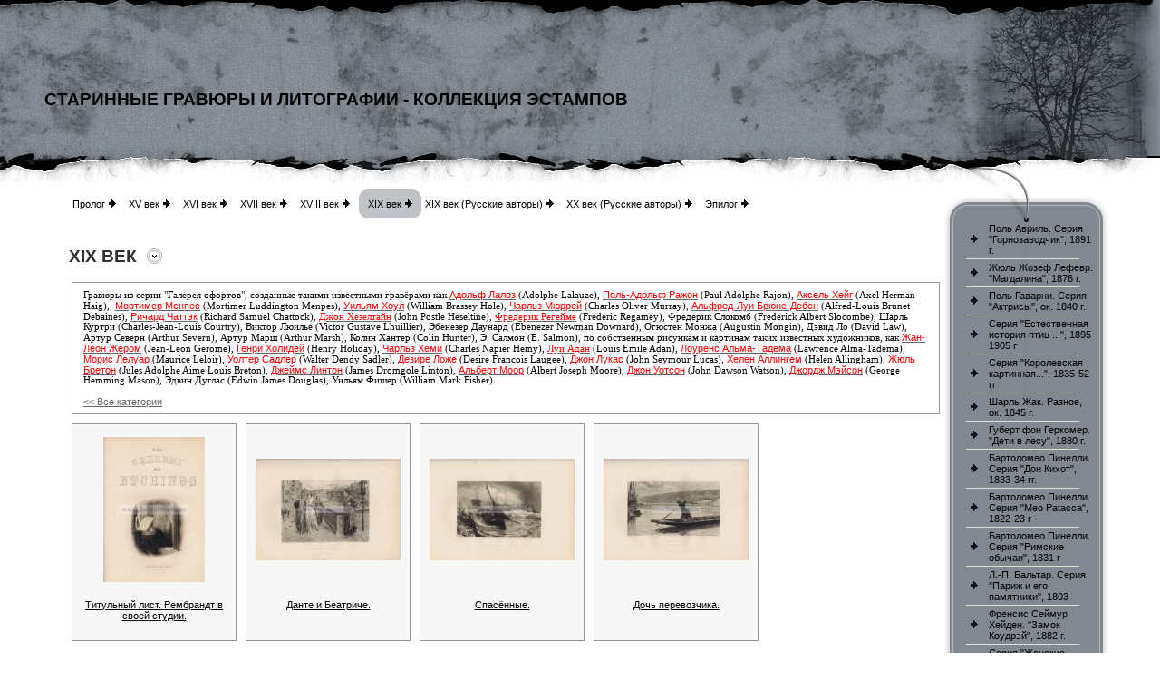

--- FILE ---
content_type: text/html; charset=UTF-8
request_url: https://bestgravura.ru/page12.php?view=thumbnailList&category=159&image=958
body_size: 8172
content:
<!DOCTYPE html PUBLIC "-//W3C//DTD HTML 4.01 Transitional//EN">
<HTML><head><meta http-equiv="Content-Type" content="text/html; charset=utf-8"><title>Старинные гравюры и литографии - Коллекция эстампов - XIX век</title><meta name="DESCRIPTION" content="Старинные гравюры и литографии XIX века."><meta name="KEYWORDS" content="Гравюра, старинные гравюры, графика, скульптура, изобразительное искусство, живопись, архитектура, натюрморт, акварель, портрет, пейзаж, графика рисунки, виды искусств, репродукция, сюрреализм, рисунки карандашом, офорт, графика рисунки карандашом, графика картинки, ксилография, литография, линогравюра, монотипия, эстамп, японская гравюра, дюрер, эротические гравюры, гравюры купить, гравюры куплю, вид гравюры, гравюра скачать, гравюра на меди, гравюры доре, гравюра на стали, гравюра рисунки, гравюра книги, гравюра на дереве, гравюры москва, техника гравюры, старая гравюра, гравюры санкт-петербурга, история гравюры, гравюра цветная, искусство гравюры, библия гравюры"><meta name="GENERATOR" content="Parallels Plesk Sitebuilder 4.5.0"><link href="css/styles.css?template=xbs-13&colorScheme=grey&header=headers1&button=buttons2" rel="stylesheet" type="text/css"></head><body bgcolor="#FFFFFF" style="margin:0;"><table width="100%" height="100%" border="0" cellpadding="0" cellspacing="0"><tr><td background="images/headers_1.jpg?template=xbs-13&colorScheme=grey&header=headers1&button=buttons2" style="background-position: top right; background-repeat: repeat-x;"><table width="100%" height="209" border="0" cellpadding="0" cellspacing="0"><tr><td align="left" style="background:url(images/headers.jpg?template=xbs-13&colorScheme=grey&header=headers1&button=buttons2) no-repeat right;padding-left:49px;"><table border="0" cellspacing="0" cellpadding="0"><tr><td align="center"><a href="./"><img src="images/logo/cb2b4d95de837bcc98a142e3e2316b25.gif?template=xbs-13&colorScheme=grey&header=headers1&button=buttons2" alt="" vspace="5" border="0"></a></td></tr><tr><td align="center" class="company">Старинные гравюры и литографии - Коллекция эстампов</td></tr><tr><td align="center" class="slogan"></td></tr></table></td></tr></table></td></tr><tr><td height="100%" valign="top"><table width="100%" height="100%" border="0" cellpadding="0" cellspacing="0"><tr><td width="49" rowspan="2" valign="bottom"><img src="images/left.jpg?template=xbs-13&colorScheme=grey&header=headers1&button=buttons2" width="49" height="502"></td><td height="100%" valign="top" style="padding-left:27px;"><table width="100%" height="100%" border="0" cellpadding="0" cellspacing="0"><tr><td height="100%" valign="top"><table width="100%" height="100%" border="0" cellpadding="0" cellspacing="0"><tr><td><table border="0" cellspacing="0" cellpadding="0"><tr><td style="padding-left:4px;padding-right:4px;"><a href="page1.php" class="menu">Пролог</a></td><td style="padding-right:10px;"><img src="images/bullet.gif?template=xbs-13&colorScheme=grey&header=headers1&button=buttons2" border="0" alt=""></td><td style="padding-left:4px;padding-right:4px;"><a href="page8.php" class="menu">XV век</a></td><td style="padding-right:10px;"><img src="images/bullet.gif?template=xbs-13&colorScheme=grey&header=headers1&button=buttons2" border="0" alt=""></td><td style="padding-left:4px;padding-right:4px;"><a href="page9.php" class="menu">XVI век</a></td><td style="padding-right:10px;"><img src="images/bullet.gif?template=xbs-13&colorScheme=grey&header=headers1&button=buttons2" border="0" alt=""></td><td style="padding-left:4px;padding-right:4px;"><a href="page10.php" class="menu">XVII век</a></td><td style="padding-right:10px;"><img src="images/bullet.gif?template=xbs-13&colorScheme=grey&header=headers1&button=buttons2" border="0" alt=""></td><td style="padding-left:4px;padding-right:4px;"><a href="page11.php" class="menu">XVIII век</a></td><td style="padding-right:10px;"><img src="images/bullet.gif?template=xbs-13&colorScheme=grey&header=headers1&button=buttons2" border="0" alt=""></td><td><table width="100%" border="0" cellpadding="0" cellspacing="0" bgcolor="#BFC3C7"><tr><td width="10" height="10" valign="top"><img src="images/left-t.gif?template=xbs-13&colorScheme=grey&header=headers1&button=buttons2" width="10" height="10"></td><td></td><td width="10" height="10" valign="top"><img src="images/right-t.gif?template=xbs-13&colorScheme=grey&header=headers1&button=buttons2" width="10" height="10"></td></tr><tr><td></td><td><table width="100%" border="0" cellspacing="0" cellpadding="0"><tr><td style="padding-right:4px;"><a href="page12.php" class="amenu">XIX век</a></td><td><img src="images/bullet.gif?template=xbs-13&colorScheme=grey&header=headers1&button=buttons2"></td></tr></table></td><td></td></tr><tr><td width="10" height="10" valign="bottom"><img src="images/left-b.gif?template=xbs-13&colorScheme=grey&header=headers1&button=buttons2" width="10" height="10"></td><td></td><td width="10" height="10" valign="bottom"><img src="images/right-b.gif?template=xbs-13&colorScheme=grey&header=headers1&button=buttons2" width="10" height="10"></td></tr></table></td><td style="padding-left:4px;padding-right:4px;"><a href="page3.php" class="menu">XIX век (Русские авторы)</a></td><td style="padding-right:10px;"><img src="images/bullet.gif?template=xbs-13&colorScheme=grey&header=headers1&button=buttons2" border="0" alt=""></td><td style="padding-left:4px;padding-right:4px;"><a href="page5.php" class="menu">XX век (Русские авторы)</a></td><td style="padding-right:10px;"><img src="images/bullet.gif?template=xbs-13&colorScheme=grey&header=headers1&button=buttons2" border="0" alt=""></td><td style="padding-left:4px;padding-right:4px;"><a href="page7.php" class="menu">Эпилог</a></td><td style="padding-right:10px;"><img src="images/bullet.gif?template=xbs-13&colorScheme=grey&header=headers1&button=buttons2" border="0" alt=""></td></tr></table></td></tr><tr><td height="100%" valign="top" style="padding-top:31px;"><table width="100%" height="100%" border="0" cellpadding="0" cellspacing="0"><tr><td><table border="0" cellspacing="0" cellpadding="0"><tr><td class="text-header">XIX век</td><td><img src="images/icon.gif?template=xbs-13&colorScheme=grey&header=headers1&button=buttons2" width="17" height="17" hspace="11"></td></tr></table></td></tr><tr><td height="100%" valign="top" class="pageContent" style="padding-top:14px;padding-bottom:90px;"><style type="text/css">@import url(resources/css/styles.css);</style><style type="text/css">@import url(resources/css/styles_ext.css);</style><meta http-equiv="Page-Exit" content="progid:DXImageTransform.Microsoft.Fade(duration=.5)"><table border="0" style="width:100%;">
<tr><td>
<table style="width:100%; margin-bottom:10px;" border="0" class="mod-item-body">
<tr><td style="padding: 5px 10px;"><span style="font-family: Comic Sans MS;">Гравюры из серии &quot;Галерея офортов&quot;, созданные такими известными гравёрами как </span><span style="font-family: Comic Sans MS;"><span style="font-family: Comic Sans MS;"><span style="font-family: Comic Sans MS;"><a href="https://ru.wikipedia.org/wiki/%D0%9B%D0%B0%D0%BB%D0%BE%D0%B7,_%D0%90%D0%B4%D0%BE%D0%BB%D1%8C%D1%84" target="_blank"><span style="color: rgb(255, 0, 0);">Адольф Лалоз</span></a></span> (Adolphe Lalauze),</span> <a target="_blank" href="https://en.wikipedia.org/wiki/Paul_Adolphe_Rajon"><span style="color: rgb(255, 0, 0);">Поль-Адольф Ражон</span></a> (Paul Adolphe Rajon), <a target="_blank" href="https://en.wikipedia.org/wiki/Axel_Haig"><span style="color: rgb(255, 0, 0);">Аксель Хейг</span></a> (Axel Herman Haig),&#160;</span><span style="font-family: Comic Sans MS;"> <a target="_blank" href="https://en.wikipedia.org/wiki/Mortimer_Menpes"><span style="color: rgb(255, 0, 0);">Мортимер Менпес</span></a> (Mortimer Luddington Menpes), <a target="_blank" href="https://en.wikipedia.org/wiki/William_Hole_%28artist%29"><span style="color: rgb(255, 0, 0);">Уильям Хоул</span></a> (William Brassey Hole), <a target="_blank" href="https://en.wikipedia.org/wiki/Charles_Oliver_Murray"><span style="color: rgb(255, 0, 0);">Чарльз Мюррей</span></a> (Charles Oliver Murray), <a target="_blank" href="https://en.wikipedia.org/wiki/Alfred-Louis_Brunet-Debaines"><span style="color: rgb(255, 0, 0);">Альфред-Луи Брюне-Дебен</span></a> (Alfred-Louis Brunet Debaines), <a target="_blank" href="https://en.wikipedia.org/wiki/Richard_Samuel_Chattock"><span style="color: rgb(255, 0, 0);">Ричард Чаттэк</span></a> (Richard Samuel Chattock), </span><a target="_blank" href="https://en.wikipedia.org/wiki/John_Postle_Heseltine"><span style="color: rgb(255, 0, 0);"><span style="font-family: Comic Sans MS;"><span style="font-family: Comic Sans MS;">Джон Хезелтайн</span></span></span></a><span style="font-family: Comic Sans MS;"><span style="font-family: Comic Sans MS;"> (John Postle Heseltine), </span></span><a target="_blank" href="https://fr.wikipedia.org/wiki/Fr%C3%A9d%C3%A9ric_R%C3%A9gamey"><span style="color: rgb(255, 0, 0);"><span style="font-family: Comic Sans MS;"><span style="font-family: Comic Sans MS;"><span style="font-family: Comic Sans MS;">Фредерик Регейме</span></span></span></span></a><span style="font-family: Comic Sans MS;"><span style="font-family: Comic Sans MS;"><span style="font-family: Comic Sans MS;"> (Frederic Regamey), </span></span>Фредерик Слокомб (Frederick Albert Slocombe), Шарль Куртри (Charles-Jean-Louis Courtry), Виктор Люилье (Victor Gustave Lhuillier), Эбенезер Даунард (Ebenezer Newman Downard), Огюстен Монжа (Augustin Mongin), Дэвид Ло (David Law), Артур Северн (Arthur Severn), Артур Марш (Arthur Marsh), Колин Хантер (Colin Hunter), Э. Салмон (E. Salmon), по собственным рисункам и картинам таких известных художников,  как <a target="_blank" href="https://ru.wikipedia.org/wiki/%D0%96%D0%B5%D1%80%D0%BE%D0%BC,_%D0%96%D0%B0%D0%BD-%D0%9B%D0%B5%D0%BE%D0%BD"><span style="color: rgb(255, 0, 0);">Жан-Леон Жером</span></a> (Jean-Leon Gerome), <a target="_blank" href="https://ru.wikipedia.org/wiki/%D0%A5%D0%BE%D0%BB%D0%B8%D0%B4%D0%B5%D0%B9,_%D0%93%D0%B5%D0%BD%D1%80%D0%B8"><span style="color: rgb(255, 0, 0);">Генри Холидей</span></a> (Henry Holiday), <a target="_blank" href="https://en.wikipedia.org/wiki/Charles_Napier_Hemy"><span style="color: rgb(255, 0, 0);">Чарльз Хеми</span></a> (Charles Napier Hemy), </span><a target="_blank" href="https://fr.wikipedia.org/wiki/Louis_Adan"><span style="color: rgb(255, 0, 0);"><span style="font-family: Comic Sans MS;">Луи Адан</span></span></a><span style="font-family: Comic Sans MS;"> (Louis Emile Adan), <a target="_blank" href="https://ru.wikipedia.org/wiki/%D0%90%D0%BB%D1%8C%D0%BC%D0%B0-%D0%A2%D0%B0%D0%B4%D0%B5%D0%BC%D0%B0,_%D0%9B%D0%BE%D1%83%D1%80%D0%B5%D0%BD%D1%81"><span style="color: rgb(255, 0, 0);">Лоуренс Альма-Тадема</span></a> (Lawrence Alma-Tadema), <a target="_blank" href="https://ru.wikipedia.org/wiki/%D0%9B%D0%B5%D0%BB%D1%83%D0%B0%D1%80,_%D0%9C%D0%BE%D1%80%D0%B8%D1%81"><span style="color: rgb(255, 0, 0);">Морис Лелуар</span></a> (Maurice Leloir), <a target="_blank" href="https://ru.wikipedia.org/wiki/%D0%A1%D0%B0%D0%B4%D0%BB%D0%B5%D1%80,_%D0%A3%D0%BE%D0%BB%D1%82%D0%B5%D1%80_%D0%94%D0%B5%D0%BD%D0%B4%D0%B8"><span style="color: rgb(255, 0, 0);">Уолтер Садлер</span></a> (Walter Dendy Sadler), <a target="_blank" href="https://ru.wikipedia.org/wiki/%D0%9B%D0%BE%D0%B6%D0%B5,_%D0%94%D0%B5%D0%B7%D0%B8%D1%80%D0%B5_%D0%A4%D1%80%D0%B0%D0%BD%D1%81%D1%83%D0%B0"><span style="color: rgb(255, 0, 0);">Дезире Ложе</span></a> (Desire Francois Laugee), <a target="_blank" href="https://en.wikipedia.org/wiki/John_Seymour_Lucas"><span style="color: rgb(255, 0, 0);">Джон Лукас</span></a> (John Seymour Lucas), <a target="_blank" href="https://ru.wikipedia.org/wiki/%D0%90%D0%BB%D0%BB%D0%B8%D0%BD%D0%B3%D0%B5%D0%BC,_%D0%A5%D0%B5%D0%BB%D0%B5%D0%BD"><span style="color: rgb(255, 0, 0);">Хелен Аллингем</span></a> (Helen Allingham), <a target="_blank" href="https://ru.wikipedia.org/wiki/%D0%91%D1%80%D0%B5%D1%82%D0%BE%D0%BD,_%D0%96%D1%8E%D0%BB%D1%8C"><span style="color: rgb(255, 0, 0);">Жюль Бретон</span></a> (Jules Adolphe Aime Louis Breton), <a target="_blank" href="https://en.wikipedia.org/wiki/James_Dromgole_Linton"><span style="color: rgb(255, 0, 0);">Джеймс Линтон</span></a> (James Dromgole Linton), <a target="_blank" href="https://en.wikipedia.org/wiki/Albert_Joseph_Moore"><span style="color: rgb(255, 0, 0);">Альберт Моор</span></a> (Albert Joseph Moore), </span><span style="font-family: Comic Sans MS;"><span style="font-family: Comic Sans MS;"><a target="_blank" href="https://en.wikipedia.org/wiki/John_Dawson_Watson"><span style="color: rgb(255, 0, 0);">Джон Уотсон</span></a> (John Dawson Watson), <a target="_blank" href="https://en.wikipedia.org/wiki/George_Hemming_Mason"><span style="color: rgb(255, 0, 0);">Джордж Мэйсон</span></a> (George Hemming Mason), </span>Эдвин Дуглас (Edwin James Douglas), Уильям Фишер (William Mark Fisher).</span></td></tr>
<tr><td style="padding: 5px 10px;"><a href="page12.php">							
					&lt;&lt; Все категории</a></td></tr>
</table>
<div style="float: left; margin-right: 10px; margin-bottom: 10px; height:260px;"><table border="0" cellspacing="0" class="mod-comment-body" style="height:240px;">
<tr><td style="height:100%; padding:10px; text-align: center;"><a href="https://bestgravura.ru/page12.php?view=preview&amp;category=159&amp;image=3468"><img border="0" src="data/storage/attachments/8f5d1440768e1bebd86cd476bd1f6ec1.jpg" alt="Титульный лист. Рембрандт в своей студии."></a></td></tr>
<tr><td style="padding: 5px 10px; vertical-align: middle; text-align: center;"><div style="padding: 0px; margin: 0px; overflow: hidden; height: 40px; width: 160px;"><a title="Титульный лист. Рембрандт в своей студии." class="mod-item-body-a" href="https://bestgravura.ru/page12.php?view=preview&amp;category=159&amp;image=3468">Титульный лист. Рембрандт в своей студии.</a></div></td></tr>
</table></div>
<div style="float: left; margin-right: 10px; margin-bottom: 10px; height:260px;"><table border="0" cellspacing="0" class="mod-comment-body" style="height:240px;">
<tr><td style="height:100%; padding:10px; text-align: center;"><a href="https://bestgravura.ru/page12.php?view=preview&amp;category=159&amp;image=3470"><img border="0" src="data/storage/attachments/f2b40f3587cf21bc7e553a1f3132c119.jpg" alt="Данте и Беатриче."></a></td></tr>
<tr><td style="padding: 5px 10px; vertical-align: middle; text-align: center;"><div style="padding: 0px; margin: 0px; overflow: hidden; height: 40px; width: 160px;"><a title="Данте и Беатриче." class="mod-item-body-a" href="https://bestgravura.ru/page12.php?view=preview&amp;category=159&amp;image=3470">Данте и Беатриче.</a></div></td></tr>
</table></div>
<div style="float: left; margin-right: 10px; margin-bottom: 10px; height:260px;"><table border="0" cellspacing="0" class="mod-comment-body" style="height:240px;">
<tr><td style="height:100%; padding:10px; text-align: center;"><a href="https://bestgravura.ru/page12.php?view=preview&amp;category=159&amp;image=3472"><img border="0" src="data/storage/attachments/dbbaa81562b2b2e8de76604ab2541e95.jpg" alt="Спасённые."></a></td></tr>
<tr><td style="padding: 5px 10px; vertical-align: middle; text-align: center;"><div style="padding: 0px; margin: 0px; overflow: hidden; height: 40px; width: 160px;"><a title="Спасённые." class="mod-item-body-a" href="https://bestgravura.ru/page12.php?view=preview&amp;category=159&amp;image=3472">Спасённые.</a></div></td></tr>
</table></div>
<div style="float: left; margin-right: 10px; margin-bottom: 10px; height:260px;"><table border="0" cellspacing="0" class="mod-comment-body" style="height:240px;">
<tr><td style="height:100%; padding:10px; text-align: center;"><a href="https://bestgravura.ru/page12.php?view=preview&amp;category=159&amp;image=3473"><img border="0" src="data/storage/attachments/a9839468ef92b36b97bcc529de7e85ed.jpg" alt="Дочь перевозчика."></a></td></tr>
<tr><td style="padding: 5px 10px; vertical-align: middle; text-align: center;"><div style="padding: 0px; margin: 0px; overflow: hidden; height: 40px; width: 160px;"><a title="Дочь перевозчика." class="mod-item-body-a" href="https://bestgravura.ru/page12.php?view=preview&amp;category=159&amp;image=3473">Дочь перевозчика.</a></div></td></tr>
</table></div>
<div style="float: left; margin-right: 10px; margin-bottom: 10px; height:260px;"><table border="0" cellspacing="0" class="mod-comment-body" style="height:240px;">
<tr><td style="height:100%; padding:10px; text-align: center;"><a href="https://bestgravura.ru/page12.php?view=preview&amp;category=159&amp;image=3474"><img border="0" src="data/storage/attachments/a1241b4b80b73b5faf590d7fd0039424.jpg" alt="Тихие домашние питомцы."></a></td></tr>
<tr><td style="padding: 5px 10px; vertical-align: middle; text-align: center;"><div style="padding: 0px; margin: 0px; overflow: hidden; height: 40px; width: 160px;"><a title="Тихие домашние питомцы." class="mod-item-body-a" href="https://bestgravura.ru/page12.php?view=preview&amp;category=159&amp;image=3474">Тихие домашние питомцы.</a></div></td></tr>
</table></div>
<div style="float: left; margin-right: 10px; margin-bottom: 10px; height:260px;"><table border="0" cellspacing="0" class="mod-comment-body" style="height:240px;">
<tr><td style="height:100%; padding:10px; text-align: center;"><a href="https://bestgravura.ru/page12.php?view=preview&amp;category=159&amp;image=3475"><img border="0" src="data/storage/attachments/6b48cf6e50b05c7c854912c4a5feb75e.jpg" alt="Последний сноп."></a></td></tr>
<tr><td style="padding: 5px 10px; vertical-align: middle; text-align: center;"><div style="padding: 0px; margin: 0px; overflow: hidden; height: 40px; width: 160px;"><a title="Последний сноп." class="mod-item-body-a" href="https://bestgravura.ru/page12.php?view=preview&amp;category=159&amp;image=3475">Последний сноп.</a></div></td></tr>
</table></div>
<div style="float: left; margin-right: 10px; margin-bottom: 10px; height:260px;"><table border="0" cellspacing="0" class="mod-comment-body" style="height:240px;">
<tr><td style="height:100%; padding:10px; text-align: center;"><a href="https://bestgravura.ru/page12.php?view=preview&amp;category=159&amp;image=3477"><img border="0" src="data/storage/attachments/8050f09b9d20150c4fe0587b1c76088d.jpg" alt="День стирки."></a></td></tr>
<tr><td style="padding: 5px 10px; vertical-align: middle; text-align: center;"><div style="padding: 0px; margin: 0px; overflow: hidden; height: 40px; width: 160px;"><a title="День стирки." class="mod-item-body-a" href="https://bestgravura.ru/page12.php?view=preview&amp;category=159&amp;image=3477">День стирки.</a></div></td></tr>
</table></div>
<div style="float: left; margin-right: 10px; margin-bottom: 10px; height:260px;"><table border="0" cellspacing="0" class="mod-comment-body" style="height:240px;">
<tr><td style="height:100%; padding:10px; text-align: center;"><a href="https://bestgravura.ru/page12.php?view=preview&amp;category=159&amp;image=3478"><img border="0" src="data/storage/attachments/13e031152c36c9d9c9d4743428c3ffd3.jpg" alt="Рассказ об Эджхилле."></a></td></tr>
<tr><td style="padding: 5px 10px; vertical-align: middle; text-align: center;"><div style="padding: 0px; margin: 0px; overflow: hidden; height: 40px; width: 160px;"><a title="Рассказ об Эджхилле." class="mod-item-body-a" href="https://bestgravura.ru/page12.php?view=preview&amp;category=159&amp;image=3478">Рассказ об Эджхилле.</a></div></td></tr>
</table></div>
<div style="float: left; margin-right: 10px; margin-bottom: 10px; height:260px;"><table border="0" cellspacing="0" class="mod-comment-body" style="height:240px;">
<tr><td style="height:100%; padding:10px; text-align: center;"><a href="https://bestgravura.ru/page12.php?view=preview&amp;category=159&amp;image=3479"><img border="0" src="data/storage/attachments/bc9c9b8ecda2f0c14f62469ccdcb84cd.jpg" alt="Томас Карлейль в своём саду в Челси."></a></td></tr>
<tr><td style="padding: 5px 10px; vertical-align: middle; text-align: center;"><div style="padding: 0px; margin: 0px; overflow: hidden; height: 40px; width: 160px;"><a title="Томас Карлейль в своём саду в Челси." class="mod-item-body-a" href="https://bestgravura.ru/page12.php?view=preview&amp;category=159&amp;image=3479">Томас Карлейль в своём саду в Челси.</a></div></td></tr>
</table></div>
<div style="float: left; margin-right: 10px; margin-bottom: 10px; height:260px;"><table border="0" cellspacing="0" class="mod-comment-body" style="height:240px;">
<tr><td style="height:100%; padding:10px; text-align: center;"><a href="https://bestgravura.ru/page12.php?view=preview&amp;category=159&amp;image=3480"><img border="0" src="data/storage/attachments/9261de0319d4c5162004600dbaef417c.jpg" alt='"Ромео и Джульетта".'></a></td></tr>
<tr><td style="padding: 5px 10px; vertical-align: middle; text-align: center;"><div style="padding: 0px; margin: 0px; overflow: hidden; height: 40px; width: 160px;"><a title='"Ромео и Джульетта".' class="mod-item-body-a" href="https://bestgravura.ru/page12.php?view=preview&amp;category=159&amp;image=3480">"Ромео и Джульетта".</a></div></td></tr>
</table></div>
<div style="float: left; margin-right: 10px; margin-bottom: 10px; height:260px;"><table border="0" cellspacing="0" class="mod-comment-body" style="height:240px;">
<tr><td style="height:100%; padding:10px; text-align: center;"><a href="https://bestgravura.ru/page12.php?view=preview&amp;category=159&amp;image=3482"><img border="0" src="data/storage/attachments/751f56f66224b9628c44fb9af4dc6cc1.jpg" alt="Вечер на Финистерре."></a></td></tr>
<tr><td style="padding: 5px 10px; vertical-align: middle; text-align: center;"><div style="padding: 0px; margin: 0px; overflow: hidden; height: 40px; width: 160px;"><a title="Вечер на Финистерре." class="mod-item-body-a" href="https://bestgravura.ru/page12.php?view=preview&amp;category=159&amp;image=3482">Вечер на Финистерре.</a></div></td></tr>
</table></div>
<div style="float: left; margin-right: 10px; margin-bottom: 10px; height:260px;"><table border="0" cellspacing="0" class="mod-comment-body" style="height:240px;">
<tr><td style="height:100%; padding:10px; text-align: center;"><a href="https://bestgravura.ru/page12.php?view=preview&amp;category=159&amp;image=3483"><img border="0" src="data/storage/attachments/6b690b3dcd36719feb45f2a44de2561a.jpg" alt="Неожиданность."></a></td></tr>
<tr><td style="padding: 5px 10px; vertical-align: middle; text-align: center;"><div style="padding: 0px; margin: 0px; overflow: hidden; height: 40px; width: 160px;"><a title="Неожиданность." class="mod-item-body-a" href="https://bestgravura.ru/page12.php?view=preview&amp;category=159&amp;image=3483">Неожиданность.</a></div></td></tr>
</table></div>
<div style="float: left; margin-right: 10px; margin-bottom: 10px; height:260px;"><table border="0" cellspacing="0" class="mod-comment-body" style="height:240px;">
<tr><td style="height:100%; padding:10px; text-align: center;"><a href="https://bestgravura.ru/page12.php?view=preview&amp;category=159&amp;image=3484"><img border="0" src="data/storage/attachments/98eb1697b8c9fbbbac7cd6281d53fa52.jpg" alt="Конец восстания 1745 года."></a></td></tr>
<tr><td style="padding: 5px 10px; vertical-align: middle; text-align: center;"><div style="padding: 0px; margin: 0px; overflow: hidden; height: 40px; width: 160px;"><a title="Конец восстания 1745 года." class="mod-item-body-a" href="https://bestgravura.ru/page12.php?view=preview&amp;category=159&amp;image=3484">Конец восстания 1745 года.</a></div></td></tr>
</table></div>
<div style="float: left; margin-right: 10px; margin-bottom: 10px; height:260px;"><table border="0" cellspacing="0" class="mod-comment-body" style="height:240px;">
<tr><td style="height:100%; padding:10px; text-align: center;"><a href="https://bestgravura.ru/page12.php?view=preview&amp;category=159&amp;image=3485"><img border="0" src="data/storage/attachments/50f891cb27d48dc38c5f057920228340.jpg" alt="Анютины глазки."></a></td></tr>
<tr><td style="padding: 5px 10px; vertical-align: middle; text-align: center;"><div style="padding: 0px; margin: 0px; overflow: hidden; height: 40px; width: 160px;"><a title="Анютины глазки." class="mod-item-body-a" href="https://bestgravura.ru/page12.php?view=preview&amp;category=159&amp;image=3485">Анютины глазки.</a></div></td></tr>
</table></div>
<div style="float: left; margin-right: 10px; margin-bottom: 10px; height:260px;"><table border="0" cellspacing="0" class="mod-comment-body" style="height:240px;">
<tr><td style="height:100%; padding:10px; text-align: center;"><a href="https://bestgravura.ru/page12.php?view=preview&amp;category=159&amp;image=3487"><img border="0" src="data/storage/attachments/126f3cd61ee5b79589f5bab4d1b6f88e.jpg" alt="Вечер на Саут-Даунс."></a></td></tr>
<tr><td style="padding: 5px 10px; vertical-align: middle; text-align: center;"><div style="padding: 0px; margin: 0px; overflow: hidden; height: 40px; width: 160px;"><a title="Вечер на Саут-Даунс." class="mod-item-body-a" href="https://bestgravura.ru/page12.php?view=preview&amp;category=159&amp;image=3487">Вечер на Саут-Даунс.</a></div></td></tr>
</table></div>
<div style="float: left; margin-right: 10px; margin-bottom: 10px; height:260px;"><table border="0" cellspacing="0" class="mod-comment-body" style="height:240px;">
<tr><td style="height:100%; padding:10px; text-align: center;"><a href="https://bestgravura.ru/page12.php?view=preview&amp;category=159&amp;image=3491"><img border="0" src="data/storage/attachments/59480eda60df585b9db6755bf2568b26.jpg" alt="Рыбацкие лодки около Уитби."></a></td></tr>
<tr><td style="padding: 5px 10px; vertical-align: middle; text-align: center;"><div style="padding: 0px; margin: 0px; overflow: hidden; height: 40px; width: 160px;"><a title="Рыбацкие лодки около Уитби." class="mod-item-body-a" href="https://bestgravura.ru/page12.php?view=preview&amp;category=159&amp;image=3491">Рыбацкие лодки около Уитби.</a></div></td></tr>
</table></div>
<div style="float: left; margin-right: 10px; margin-bottom: 10px; height:260px;"><table border="0" cellspacing="0" class="mod-comment-body" style="height:240px;">
<tr><td style="height:100%; padding:10px; text-align: center;"><a href="https://bestgravura.ru/page12.php?view=preview&amp;category=159&amp;image=3492"><img border="0" src="data/storage/attachments/12017bf7121450725715d0b98919cd4f.jpg" alt='"Когда Кая охомутали".'></a></td></tr>
<tr><td style="padding: 5px 10px; vertical-align: middle; text-align: center;"><div style="padding: 0px; margin: 0px; overflow: hidden; height: 40px; width: 160px;"><a title='"Когда Кая охомутали".' class="mod-item-body-a" href="https://bestgravura.ru/page12.php?view=preview&amp;category=159&amp;image=3492">"Когда Кая охомутали".</a></div></td></tr>
</table></div>
<div style="float: left; margin-right: 10px; margin-bottom: 10px; height:260px;"><table border="0" cellspacing="0" class="mod-comment-body" style="height:240px;">
<tr><td style="height:100%; padding:10px; text-align: center;"><a href="https://bestgravura.ru/page12.php?view=preview&amp;category=159&amp;image=3496"><img border="0" src="data/storage/attachments/15c14e11cbc28721ec7ff28b6282072a.jpg" alt="Бездомные."></a></td></tr>
<tr><td style="padding: 5px 10px; vertical-align: middle; text-align: center;"><div style="padding: 0px; margin: 0px; overflow: hidden; height: 40px; width: 160px;"><a title="Бездомные." class="mod-item-body-a" href="https://bestgravura.ru/page12.php?view=preview&amp;category=159&amp;image=3496">Бездомные.</a></div></td></tr>
</table></div>
<div style="float: left; margin-right: 10px; margin-bottom: 10px; height:260px;"><table border="0" cellspacing="0" class="mod-comment-body" style="height:240px;">
<tr><td style="height:100%; padding:10px; text-align: center;"><a href="https://bestgravura.ru/page12.php?view=preview&amp;category=159&amp;image=3498"><img border="0" src="data/storage/attachments/082b24412550283b648e2d168c31e70c.jpg" alt="Собиратели мидий."></a></td></tr>
<tr><td style="padding: 5px 10px; vertical-align: middle; text-align: center;"><div style="padding: 0px; margin: 0px; overflow: hidden; height: 40px; width: 160px;"><a title="Собиратели мидий." class="mod-item-body-a" href="https://bestgravura.ru/page12.php?view=preview&amp;category=159&amp;image=3498">Собиратели мидий.</a></div></td></tr>
</table></div>
<div style="float: left; margin-right: 10px; margin-bottom: 10px; height:260px;"><table border="0" cellspacing="0" class="mod-comment-body" style="height:240px;">
<tr><td style="height:100%; padding:10px; text-align: center;"><a href="https://bestgravura.ru/page12.php?view=preview&amp;category=159&amp;image=3499"><img border="0" src="data/storage/attachments/7cb1f923dfe1412870ac2b95aa5df4da.jpg" alt="Собиратели ежевики."></a></td></tr>
<tr><td style="padding: 5px 10px; vertical-align: middle; text-align: center;"><div style="padding: 0px; margin: 0px; overflow: hidden; height: 40px; width: 160px;"><a title="Собиратели ежевики." class="mod-item-body-a" href="https://bestgravura.ru/page12.php?view=preview&amp;category=159&amp;image=3499">Собиратели ежевики.</a></div></td></tr>
</table></div>
</td></tr>
<tr><td><table class="mod-comment-body" style="width:100%;" border="0"><tr>
<td style="padding-left: 10px;">20 всего</td>
<td align="right" class="mod"></td>
</tr></table></td></tr>
</table>
</td></tr></table></td></tr><tr><td style="padding-bottom:22px;"><table border="0" cellspacing="0" cellpadding="0"><tr><td align="center"><a href="page1.php" class="bmenu" id="bmenu1">Пролог</a></td><td><img src="images/bullet.gif?template=xbs-13&colorScheme=grey&header=headers1&button=buttons2" hspace="10"></td><td align="center"><a href="page8.php" class="bmenu" id="bmenu2">XV век</a></td><td><img src="images/bullet.gif?template=xbs-13&colorScheme=grey&header=headers1&button=buttons2" hspace="10"></td><td align="center"><a href="page9.php" class="bmenu" id="bmenu3">XVI век</a></td><td><img src="images/bullet.gif?template=xbs-13&colorScheme=grey&header=headers1&button=buttons2" hspace="10"></td><td align="center"><a href="page10.php" class="bmenu" id="bmenu4">XVII век</a></td><td><img src="images/bullet.gif?template=xbs-13&colorScheme=grey&header=headers1&button=buttons2" hspace="10"></td><td align="center"><a href="page11.php" class="bmenu" id="bmenu5">XVIII век</a></td><td><img src="images/bullet.gif?template=xbs-13&colorScheme=grey&header=headers1&button=buttons2" hspace="10"></td><td align="center"><a href="page12.php" class="abmenu" id="abmenu">XIX век</a></td><td><img src="images/bullet.gif?template=xbs-13&colorScheme=grey&header=headers1&button=buttons2" hspace="10"></td><td align="center"><a href="page3.php" class="bmenu" id="bmenu7">XIX век (Русские авторы)</a></td><td><img src="images/bullet.gif?template=xbs-13&colorScheme=grey&header=headers1&button=buttons2" hspace="10"></td><td align="center"><a href="page5.php" class="bmenu" id="bmenu8">XX век (Русские авторы)</a></td><td><img src="images/bullet.gif?template=xbs-13&colorScheme=grey&header=headers1&button=buttons2" hspace="10"></td><td align="center"><a href="page7.php" class="bmenu" id="bmenu9">Эпилог</a></td><td><img src="images/bullet.gif?template=xbs-13&colorScheme=grey&header=headers1&button=buttons2" hspace="10"></td></tr></table></td></tr></table></td><td width="198" align="right" valign="top"><table width="198" border="0" cellspacing="0" cellpadding="0"><tr><td><img src="images/submenu_t.jpg?template=xbs-13&colorScheme=grey&header=headers1&button=buttons2" width="198" height="37"></td></tr><tr><td align="left" background="images/submenu_m.jpg?template=xbs-13&colorScheme=grey&header=headers1&button=buttons2" style="padding-left:22px;"><table width="146" border="0" cellspacing="0" cellpadding="0"><!DOCTYPE html PUBLIC "-//W3C//DTD HTML 4.01 Transitional//EN">
<tr><td width="19" style="padding-left:4px;padding-right:7px;" height="17"><a href="https://bestgravura.ru/page12.php?view=thumbnailList&amp;category=167&amp;image=958"><img src="images/submenu_bullet.gif?template=xbs-13&colorScheme=grey&header=headers1&button=buttons2" border="0" alt="" hspace="5"></a></td><td width="127"><a href="https://bestgravura.ru/page12.php?view=thumbnailList&amp;category=167&amp;image=958" class="submenu">Поль Авриль. Серия &quot;Горнозаводчик&quot;, 1891 г.</a></td></tr><tr><td colspan="2" align="left" style="padding-left:4px;"><img src="images/submenu_line.gif?template=xbs-13&colorScheme=grey&header=headers1&button=buttons2" width="125" height="1" vspace="3"></td></tr><tr><td width="19" style="padding-left:4px;padding-right:7px;" height="17"><a href="https://bestgravura.ru/page12.php?view=thumbnailList&amp;category=184&amp;image=958"><img src="images/submenu_bullet.gif?template=xbs-13&colorScheme=grey&header=headers1&button=buttons2" border="0" alt="" hspace="5"></a></td><td width="127"><a href="https://bestgravura.ru/page12.php?view=thumbnailList&amp;category=184&amp;image=958" class="submenu">Жюль Жозеф Лефевр. &quot;Магдалина&quot;, 1876 г.</a></td></tr><tr><td colspan="2" align="left" style="padding-left:4px;"><img src="images/submenu_line.gif?template=xbs-13&colorScheme=grey&header=headers1&button=buttons2" width="125" height="1" vspace="3"></td></tr><tr><td width="19" style="padding-left:4px;padding-right:7px;" height="17"><a href="https://bestgravura.ru/page12.php?view=thumbnailList&amp;category=135&amp;image=958"><img src="images/submenu_bullet.gif?template=xbs-13&colorScheme=grey&header=headers1&button=buttons2" border="0" alt="" hspace="5"></a></td><td width="127"><a href="https://bestgravura.ru/page12.php?view=thumbnailList&amp;category=135&amp;image=958" class="submenu">Поль Гаварни. Серия &quot;Актрисы&quot;, ок. 1840 г.</a></td></tr><tr><td colspan="2" align="left" style="padding-left:4px;"><img src="images/submenu_line.gif?template=xbs-13&colorScheme=grey&header=headers1&button=buttons2" width="125" height="1" vspace="3"></td></tr><tr><td width="19" style="padding-left:4px;padding-right:7px;" height="17"><a href="https://bestgravura.ru/page12.php?view=thumbnailList&amp;category=51&amp;image=958"><img src="images/submenu_bullet.gif?template=xbs-13&colorScheme=grey&header=headers1&button=buttons2" border="0" alt="" hspace="5"></a></td><td width="127"><a href="https://bestgravura.ru/page12.php?view=thumbnailList&amp;category=51&amp;image=958" class="submenu">Серия &quot;Естественная история птиц ...&quot;, 1895-1905 г</a></td></tr><tr><td colspan="2" align="left" style="padding-left:4px;"><img src="images/submenu_line.gif?template=xbs-13&colorScheme=grey&header=headers1&button=buttons2" width="125" height="1" vspace="3"></td></tr><tr><td width="19" style="padding-left:4px;padding-right:7px;" height="17"><a href="https://bestgravura.ru/page12.php?view=thumbnailList&amp;category=57&amp;image=958"><img src="images/submenu_bullet.gif?template=xbs-13&colorScheme=grey&header=headers1&button=buttons2" border="0" alt="" hspace="5"></a></td><td width="127"><a href="https://bestgravura.ru/page12.php?view=thumbnailList&amp;category=57&amp;image=958" class="submenu">Серия &quot;Королевская картинная...&quot;, 1835-52 гг</a></td></tr><tr><td colspan="2" align="left" style="padding-left:4px;"><img src="images/submenu_line.gif?template=xbs-13&colorScheme=grey&header=headers1&button=buttons2" width="125" height="1" vspace="3"></td></tr><tr><td width="19" style="padding-left:4px;padding-right:7px;" height="17"><a href="https://bestgravura.ru/page12.php?view=thumbnailList&amp;category=130&amp;image=958"><img src="images/submenu_bullet.gif?template=xbs-13&colorScheme=grey&header=headers1&button=buttons2" border="0" alt="" hspace="5"></a></td><td width="127"><a href="https://bestgravura.ru/page12.php?view=thumbnailList&amp;category=130&amp;image=958" class="submenu">Шарль Жак. Разное, ок. 1845 г.</a></td></tr><tr><td colspan="2" align="left" style="padding-left:4px;"><img src="images/submenu_line.gif?template=xbs-13&colorScheme=grey&header=headers1&button=buttons2" width="125" height="1" vspace="3"></td></tr><tr><td width="19" style="padding-left:4px;padding-right:7px;" height="17"><a href="https://bestgravura.ru/page12.php?view=thumbnailList&amp;category=155&amp;image=958"><img src="images/submenu_bullet.gif?template=xbs-13&colorScheme=grey&header=headers1&button=buttons2" border="0" alt="" hspace="5"></a></td><td width="127"><a href="https://bestgravura.ru/page12.php?view=thumbnailList&amp;category=155&amp;image=958" class="submenu">Губерт фон Геркомер. &quot;Дети в лесу&quot;, 1880 г.</a></td></tr><tr><td colspan="2" align="left" style="padding-left:4px;"><img src="images/submenu_line.gif?template=xbs-13&colorScheme=grey&header=headers1&button=buttons2" width="125" height="1" vspace="3"></td></tr><tr><td width="19" style="padding-left:4px;padding-right:7px;" height="17"><a href="https://bestgravura.ru/page12.php?view=thumbnailList&amp;category=14&amp;image=958"><img src="images/submenu_bullet.gif?template=xbs-13&colorScheme=grey&header=headers1&button=buttons2" border="0" alt="" hspace="5"></a></td><td width="127"><a href="https://bestgravura.ru/page12.php?view=thumbnailList&amp;category=14&amp;image=958" class="submenu">Бартоломео Пинелли. Серия &quot;Дон Кихот&quot;, 1833-34 гг.</a></td></tr><tr><td colspan="2" align="left" style="padding-left:4px;"><img src="images/submenu_line.gif?template=xbs-13&colorScheme=grey&header=headers1&button=buttons2" width="125" height="1" vspace="3"></td></tr><tr><td width="19" style="padding-left:4px;padding-right:7px;" height="17"><a href="https://bestgravura.ru/page12.php?view=thumbnailList&amp;category=97&amp;image=958"><img src="images/submenu_bullet.gif?template=xbs-13&colorScheme=grey&header=headers1&button=buttons2" border="0" alt="" hspace="5"></a></td><td width="127"><a href="https://bestgravura.ru/page12.php?view=thumbnailList&amp;category=97&amp;image=958" class="submenu">Бартоломео Пинелли. Серия &quot;Meo Patacca&quot;, 1822-23 г</a></td></tr><tr><td colspan="2" align="left" style="padding-left:4px;"><img src="images/submenu_line.gif?template=xbs-13&colorScheme=grey&header=headers1&button=buttons2" width="125" height="1" vspace="3"></td></tr><tr><td width="19" style="padding-left:4px;padding-right:7px;" height="17"><a href="https://bestgravura.ru/page12.php?view=thumbnailList&amp;category=84&amp;image=958"><img src="images/submenu_bullet.gif?template=xbs-13&colorScheme=grey&header=headers1&button=buttons2" border="0" alt="" hspace="5"></a></td><td width="127"><a href="https://bestgravura.ru/page12.php?view=thumbnailList&amp;category=84&amp;image=958" class="submenu">Бартоломео Пинелли. Серия &quot;Римские обычаи&quot;, 1831 г</a></td></tr><tr><td colspan="2" align="left" style="padding-left:4px;"><img src="images/submenu_line.gif?template=xbs-13&colorScheme=grey&header=headers1&button=buttons2" width="125" height="1" vspace="3"></td></tr><tr><td width="19" style="padding-left:4px;padding-right:7px;" height="17"><a href="https://bestgravura.ru/page12.php?view=thumbnailList&amp;category=15&amp;image=958"><img src="images/submenu_bullet.gif?template=xbs-13&colorScheme=grey&header=headers1&button=buttons2" border="0" alt="" hspace="5"></a></td><td width="127"><a href="https://bestgravura.ru/page12.php?view=thumbnailList&amp;category=15&amp;image=958" class="submenu">Л.-П. Бальтар. Серия &quot;Париж и его памятники&quot;, 1803</a></td></tr><tr><td colspan="2" align="left" style="padding-left:4px;"><img src="images/submenu_line.gif?template=xbs-13&colorScheme=grey&header=headers1&button=buttons2" width="125" height="1" vspace="3"></td></tr><tr><td width="19" style="padding-left:4px;padding-right:7px;" height="17"><a href="https://bestgravura.ru/page12.php?view=thumbnailList&amp;category=157&amp;image=958"><img src="images/submenu_bullet.gif?template=xbs-13&colorScheme=grey&header=headers1&button=buttons2" border="0" alt="" hspace="5"></a></td><td width="127"><a href="https://bestgravura.ru/page12.php?view=thumbnailList&amp;category=157&amp;image=958" class="submenu">Френсис Сеймур Хейден. &quot;Замок Коудрэй&quot;, 1882 г.</a></td></tr><tr><td colspan="2" align="left" style="padding-left:4px;"><img src="images/submenu_line.gif?template=xbs-13&colorScheme=grey&header=headers1&button=buttons2" width="125" height="1" vspace="3"></td></tr><tr><td width="19" style="padding-left:4px;padding-right:7px;" height="17"><a href="https://bestgravura.ru/page12.php?view=thumbnailList&amp;category=24&amp;image=958"><img src="images/submenu_bullet.gif?template=xbs-13&colorScheme=grey&header=headers1&button=buttons2" border="0" alt="" hspace="5"></a></td><td width="127"><a href="https://bestgravura.ru/page12.php?view=thumbnailList&amp;category=24&amp;image=958" class="submenu">Серия &quot;Женские образы Гёте&quot;, 1864 г.</a></td></tr><tr><td colspan="2" align="left" style="padding-left:4px;"><img src="images/submenu_line.gif?template=xbs-13&colorScheme=grey&header=headers1&button=buttons2" width="125" height="1" vspace="3"></td></tr><tr><td width="19" style="padding-left:4px;padding-right:7px;" height="17"><a href="https://bestgravura.ru/page12.php?view=thumbnailList&amp;category=66&amp;image=958"><img src="images/submenu_bullet.gif?template=xbs-13&colorScheme=grey&header=headers1&button=buttons2" border="0" alt="" hspace="5"></a></td><td width="127"><a href="https://bestgravura.ru/page12.php?view=thumbnailList&amp;category=66&amp;image=958" class="submenu">Шарль Вальтнер. Разное, ок. 1880 г.</a></td></tr><tr><td colspan="2" align="left" style="padding-left:4px;"><img src="images/submenu_line.gif?template=xbs-13&colorScheme=grey&header=headers1&button=buttons2" width="125" height="1" vspace="3"></td></tr><tr><td width="19" style="padding-left:4px;padding-right:7px;" height="17"><a href="https://bestgravura.ru/page12.php?view=thumbnailList&amp;category=168&amp;image=958"><img src="images/submenu_bullet.gif?template=xbs-13&colorScheme=grey&header=headers1&button=buttons2" border="0" alt="" hspace="5"></a></td><td width="127"><a href="https://bestgravura.ru/page12.php?view=thumbnailList&amp;category=168&amp;image=958" class="submenu">Адольф Лалоз. Серия &quot;Серж Панин&quot;, 1890 г.</a></td></tr><tr><td colspan="2" align="left" style="padding-left:4px;"><img src="images/submenu_line.gif?template=xbs-13&colorScheme=grey&header=headers1&button=buttons2" width="125" height="1" vspace="3"></td></tr><tr><td width="19" style="padding-left:4px;padding-right:7px;" height="17"><a href="https://bestgravura.ru/page12.php?view=thumbnailList&amp;category=185&amp;image=958"><img src="images/submenu_bullet.gif?template=xbs-13&colorScheme=grey&header=headers1&button=buttons2" border="0" alt="" hspace="5"></a></td><td width="127"><a href="https://bestgravura.ru/page12.php?view=thumbnailList&amp;category=185&amp;image=958" class="submenu">Адольф Лалоз. &quot;Последний сноп&quot;, 1882 г.</a></td></tr><tr><td colspan="2" align="left" style="padding-left:4px;"><img src="images/submenu_line.gif?template=xbs-13&colorScheme=grey&header=headers1&button=buttons2" width="125" height="1" vspace="3"></td></tr><tr><td width="19" style="padding-left:4px;padding-right:7px;" height="17"><a href="https://bestgravura.ru/page12.php?view=thumbnailList&amp;category=131&amp;image=958"><img src="images/submenu_bullet.gif?template=xbs-13&colorScheme=grey&header=headers1&button=buttons2" border="0" alt="" hspace="5"></a></td><td width="127"><a href="https://bestgravura.ru/page12.php?view=thumbnailList&amp;category=131&amp;image=958" class="submenu">Джон Дойл. Серия &quot;Политические скетчи&quot;, 1829-51 гг</a></td></tr><tr><td colspan="2" align="left" style="padding-left:4px;"><img src="images/submenu_line.gif?template=xbs-13&colorScheme=grey&header=headers1&button=buttons2" width="125" height="1" vspace="3"></td></tr><tr><td width="19" style="padding-left:4px;padding-right:7px;" height="17"><a href="https://bestgravura.ru/page12.php?view=thumbnailList&amp;category=186&amp;image=958"><img src="images/submenu_bullet.gif?template=xbs-13&colorScheme=grey&header=headers1&button=buttons2" border="0" alt="" hspace="5"></a></td><td width="127"><a href="https://bestgravura.ru/page12.php?view=thumbnailList&amp;category=186&amp;image=958" class="submenu">Огюстен Сент-Обен. &quot;Жан-Батист-Луи Грессе&quot;, 1803 г</a></td></tr><tr><td colspan="2" align="left" style="padding-left:4px;"><img src="images/submenu_line.gif?template=xbs-13&colorScheme=grey&header=headers1&button=buttons2" width="125" height="1" vspace="3"></td></tr><tr><td width="19" style="padding-left:4px;padding-right:7px;" height="17"><a href="https://bestgravura.ru/page12.php?view=thumbnailList&amp;category=121&amp;image=958"><img src="images/submenu_bullet.gif?template=xbs-13&colorScheme=grey&header=headers1&button=buttons2" border="0" alt="" hspace="5"></a></td><td width="127"><a href="https://bestgravura.ru/page12.php?view=thumbnailList&amp;category=121&amp;image=958" class="submenu">Вильям Унгер. Офорты, 1870-90 гг.</a></td></tr><tr><td colspan="2" align="left" style="padding-left:4px;"><img src="images/submenu_line.gif?template=xbs-13&colorScheme=grey&header=headers1&button=buttons2" width="125" height="1" vspace="3"></td></tr><tr><td width="19" style="padding-left:4px;padding-right:7px;" height="17"><a href="https://bestgravura.ru/page12.php?view=thumbnailList&amp;category=122&amp;image=958"><img src="images/submenu_bullet.gif?template=xbs-13&colorScheme=grey&header=headers1&button=buttons2" border="0" alt="" hspace="5"></a></td><td width="127"><a href="https://bestgravura.ru/page12.php?view=thumbnailList&amp;category=122&amp;image=958" class="submenu">Вильям Унгер. Серия &quot;Кассельская галерея&quot;, 1872 г.</a></td></tr><tr><td colspan="2" align="left" style="padding-left:4px;"><img src="images/submenu_line.gif?template=xbs-13&colorScheme=grey&header=headers1&button=buttons2" width="125" height="1" vspace="3"></td></tr><tr><td width="19" style="padding-left:4px;padding-right:7px;" height="17"><a href="https://bestgravura.ru/page12.php?view=thumbnailList&amp;category=123&amp;image=958"><img src="images/submenu_bullet.gif?template=xbs-13&colorScheme=grey&header=headers1&button=buttons2" border="0" alt="" hspace="5"></a></td><td width="127"><a href="https://bestgravura.ru/page12.php?view=thumbnailList&amp;category=123&amp;image=958" class="submenu">Серия &quot;Брауншвейгская галерея&quot;, 1888 г.</a></td></tr><tr><td colspan="2" align="left" style="padding-left:4px;"><img src="images/submenu_line.gif?template=xbs-13&colorScheme=grey&header=headers1&button=buttons2" width="125" height="1" vspace="3"></td></tr><tr><td width="19" style="padding-left:4px;padding-right:7px;" height="17"><a href="https://bestgravura.ru/page12.php?view=thumbnailList&amp;category=158&amp;image=958"><img src="images/submenu_bullet.gif?template=xbs-13&colorScheme=grey&header=headers1&button=buttons2" border="0" alt="" hspace="5"></a></td><td width="127"><a href="https://bestgravura.ru/page12.php?view=thumbnailList&amp;category=158&amp;image=958" class="submenu">Леопольд Фламенг. Офорты, 1878-82 гг.</a></td></tr><tr><td colspan="2" align="left" style="padding-left:4px;"><img src="images/submenu_line.gif?template=xbs-13&colorScheme=grey&header=headers1&button=buttons2" width="125" height="1" vspace="3"></td></tr><tr><td width="19" style="padding-left:4px;padding-right:7px;" height="17"><a href="https://bestgravura.ru/page12.php?view=thumbnailList&amp;category=166&amp;image=958"><img src="images/submenu_bullet.gif?template=xbs-13&colorScheme=grey&header=headers1&button=buttons2" border="0" alt="" hspace="5"></a></td><td width="127"><a href="https://bestgravura.ru/page12.php?view=thumbnailList&amp;category=166&amp;image=958" class="submenu">Клод Гайяр. &quot;Ужин в Эммаусе&quot; (фрагмент), 1891 г.</a></td></tr><tr><td colspan="2" align="left" style="padding-left:4px;"><img src="images/submenu_line.gif?template=xbs-13&colorScheme=grey&header=headers1&button=buttons2" width="125" height="1" vspace="3"></td></tr><tr><td width="19" style="padding-left:4px;padding-right:7px;" height="17"><a href="https://bestgravura.ru/page12.php?view=thumbnailList&amp;category=134&amp;image=958"><img src="images/submenu_bullet.gif?template=xbs-13&colorScheme=grey&header=headers1&button=buttons2" border="0" alt="" hspace="5"></a></td><td width="127"><a href="https://bestgravura.ru/page12.php?view=thumbnailList&amp;category=134&amp;image=958" class="submenu">Луиза Бега-Парментье. &quot;Уголок Виллы Лудовизи&quot; 1881</a></td></tr><tr><td colspan="2" align="left" style="padding-left:4px;"><img src="images/submenu_line.gif?template=xbs-13&colorScheme=grey&header=headers1&button=buttons2" width="125" height="1" vspace="3"></td></tr><tr><td width="19" style="padding-left:4px;padding-right:7px;" class="submenubg" height="17"><img src="images/asubmenu_bullet.gif?template=xbs-13&colorScheme=grey&header=headers1&button=buttons2" border="0" alt="" hspace="5"></td><td class="submenubg" width="127"><span class="asubmenu">Серия &quot;Галерея офортов&quot;, 1880-е гг.</span></td></tr><tr><td colspan="2" align="left" style="padding-left:4px;"><img src="images/submenu_line.gif?template=xbs-13&colorScheme=grey&header=headers1&button=buttons2" width="125" height="1" vspace="3"></td></tr><tr><td width="19" style="padding-left:4px;padding-right:7px;" height="17"><a href="https://bestgravura.ru/page12.php?view=thumbnailList&amp;category=30&amp;image=958"><img src="images/submenu_bullet.gif?template=xbs-13&colorScheme=grey&header=headers1&button=buttons2" border="0" alt="" hspace="5"></a></td><td width="127"><a href="https://bestgravura.ru/page12.php?view=thumbnailList&amp;category=30&amp;image=958" class="submenu">Джозеф Нэш. Серия &quot;Особняки Англии...&quot;, 1839-49 гг</a></td></tr><tr><td colspan="2" align="left" style="padding-left:4px;"><img src="images/submenu_line.gif?template=xbs-13&colorScheme=grey&header=headers1&button=buttons2" width="125" height="1" vspace="3"></td></tr><tr><td width="19" style="padding-left:4px;padding-right:7px;" height="17"><a href="https://bestgravura.ru/page12.php?view=thumbnailList&amp;category=112&amp;image=958"><img src="images/submenu_bullet.gif?template=xbs-13&colorScheme=grey&header=headers1&button=buttons2" border="0" alt="" hspace="5"></a></td><td width="127"><a href="https://bestgravura.ru/page12.php?view=thumbnailList&amp;category=112&amp;image=958" class="submenu">Жан-Жак Шампен. &quot;Загородное поместье&quot;, ок. 1840 г.</a></td></tr><tr><td colspan="2" align="left" style="padding-left:4px;"><img src="images/submenu_line.gif?template=xbs-13&colorScheme=grey&header=headers1&button=buttons2" width="125" height="1" vspace="3"></td></tr><tr><td width="19" style="padding-left:4px;padding-right:7px;" height="17"><a href="https://bestgravura.ru/page12.php?view=thumbnailList&amp;category=25&amp;image=958"><img src="images/submenu_bullet.gif?template=xbs-13&colorScheme=grey&header=headers1&button=buttons2" border="0" alt="" hspace="5"></a></td><td width="127"><a href="https://bestgravura.ru/page12.php?view=thumbnailList&amp;category=25&amp;image=958" class="submenu">Серия &quot;Национальная галерея&quot;, 1830-1840 гг.</a></td></tr><tr><td colspan="2" align="left" style="padding-left:4px;"><img src="images/submenu_line.gif?template=xbs-13&colorScheme=grey&header=headers1&button=buttons2" width="125" height="1" vspace="3"></td></tr><tr><td width="19" style="padding-left:4px;padding-right:7px;" height="17"><a href="https://bestgravura.ru/page12.php?view=thumbnailList&amp;category=153&amp;image=958"><img src="images/submenu_bullet.gif?template=xbs-13&colorScheme=grey&header=headers1&button=buttons2" border="0" alt="" hspace="5"></a></td><td width="127"><a href="https://bestgravura.ru/page12.php?view=thumbnailList&amp;category=153&amp;image=958" class="submenu">Томас Гоген. &quot;Деревенская музыка&quot;, 1801 г.</a></td></tr><tr><td colspan="2" align="left" style="padding-left:4px;"><img src="images/submenu_line.gif?template=xbs-13&colorScheme=grey&header=headers1&button=buttons2" width="125" height="1" vspace="3"></td></tr><tr><td width="19" style="padding-left:4px;padding-right:7px;" height="17"><a href="https://bestgravura.ru/page12.php?view=thumbnailList&amp;category=113&amp;image=958"><img src="images/submenu_bullet.gif?template=xbs-13&colorScheme=grey&header=headers1&button=buttons2" border="0" alt="" hspace="5"></a></td><td width="127"><a href="https://bestgravura.ru/page12.php?view=thumbnailList&amp;category=113&amp;image=958" class="submenu">Георг Буссе. Серия &quot;Живописные офорты...&quot;, 1835-43</a></td></tr><tr><td colspan="2" align="left" style="padding-left:4px;"><img src="images/submenu_line.gif?template=xbs-13&colorScheme=grey&header=headers1&button=buttons2" width="125" height="1" vspace="3"></td></tr><tr><td width="19" style="padding-left:4px;padding-right:7px;" height="17"><a href="https://bestgravura.ru/page12.php?view=thumbnailList&amp;category=56&amp;image=958"><img src="images/submenu_bullet.gif?template=xbs-13&colorScheme=grey&header=headers1&button=buttons2" border="0" alt="" hspace="5"></a></td><td width="127"><a href="https://bestgravura.ru/page12.php?view=thumbnailList&amp;category=56&amp;image=958" class="submenu">Серия &quot;Музеи Франции&quot;, 1803-1818 гг.</a></td></tr><tr><td colspan="2" align="left" style="padding-left:4px;"><img src="images/submenu_line.gif?template=xbs-13&colorScheme=grey&header=headers1&button=buttons2" width="125" height="1" vspace="3"></td></tr><tr><td width="19" style="padding-left:4px;padding-right:7px;" height="17"><a href="https://bestgravura.ru/page12.php?view=thumbnailList&amp;category=58&amp;image=958"><img src="images/submenu_bullet.gif?template=xbs-13&colorScheme=grey&header=headers1&button=buttons2" border="0" alt="" hspace="5"></a></td><td width="127"><a href="https://bestgravura.ru/page12.php?view=thumbnailList&amp;category=58&amp;image=958" class="submenu">Серия &quot;Британская галерея&quot;, ок.1814 г.</a></td></tr><tr><td colspan="2" align="left" style="padding-left:4px;"><img src="images/submenu_line.gif?template=xbs-13&colorScheme=grey&header=headers1&button=buttons2" width="125" height="1" vspace="3"></td></tr><tr><td width="19" style="padding-left:4px;padding-right:7px;" height="17"><a href="https://bestgravura.ru/page12.php?view=thumbnailList&amp;category=132&amp;image=958"><img src="images/submenu_bullet.gif?template=xbs-13&colorScheme=grey&header=headers1&button=buttons2" border="0" alt="" hspace="5"></a></td><td width="127"><a href="https://bestgravura.ru/page12.php?view=thumbnailList&amp;category=132&amp;image=958" class="submenu">Петер Хальм. &quot;Святое Семейство&quot;, 1881 г.</a></td></tr><tr><td colspan="2" align="left" style="padding-left:4px;"><img src="images/submenu_line.gif?template=xbs-13&colorScheme=grey&header=headers1&button=buttons2" width="125" height="1" vspace="3"></td></tr><tr><td width="19" style="padding-left:4px;padding-right:7px;" height="17"><a href="https://bestgravura.ru/page12.php?view=thumbnailList&amp;category=117&amp;image=958"><img src="images/submenu_bullet.gif?template=xbs-13&colorScheme=grey&header=headers1&button=buttons2" border="0" alt="" hspace="5"></a></td><td width="127"><a href="https://bestgravura.ru/page12.php?view=thumbnailList&amp;category=117&amp;image=958" class="submenu">Генри Райэлл. &quot;Слепая девушка...&quot;, 1841 г.</a></td></tr><tr><td colspan="2" align="left" style="padding-left:4px;"><img src="images/submenu_line.gif?template=xbs-13&colorScheme=grey&header=headers1&button=buttons2" width="125" height="1" vspace="3"></td></tr><tr><td width="19" style="padding-left:4px;padding-right:7px;" height="17"><a href="https://bestgravura.ru/page12.php?view=thumbnailList&amp;category=17&amp;image=958"><img src="images/submenu_bullet.gif?template=xbs-13&colorScheme=grey&header=headers1&button=buttons2" border="0" alt="" hspace="5"></a></td><td width="127"><a href="https://bestgravura.ru/page12.php?view=thumbnailList&amp;category=17&amp;image=958" class="submenu">Серия &quot;Королевская галерея ...&quot;, 1838-49 гг.</a></td></tr><tr><td colspan="2" align="left" style="padding-left:4px;"><img src="images/submenu_line.gif?template=xbs-13&colorScheme=grey&header=headers1&button=buttons2" width="125" height="1" vspace="3"></td></tr><tr><td width="19" style="padding-left:4px;padding-right:7px;" height="17"><a href="https://bestgravura.ru/page12.php?view=thumbnailList&amp;category=10&amp;image=958"><img src="images/submenu_bullet.gif?template=xbs-13&colorScheme=grey&header=headers1&button=buttons2" border="0" alt="" hspace="5"></a></td><td width="127"><a href="https://bestgravura.ru/page12.php?view=thumbnailList&amp;category=10&amp;image=958" class="submenu">Серия &quot;Героини Шекспира&quot;, 1846-47 гг.</a></td></tr><tr><td colspan="2" align="left" style="padding-left:4px;"><img src="images/submenu_line.gif?template=xbs-13&colorScheme=grey&header=headers1&button=buttons2" width="125" height="1" vspace="3"></td></tr><tr><td width="19" style="padding-left:4px;padding-right:7px;" height="17"><a href="https://bestgravura.ru/page12.php?view=thumbnailList&amp;category=163&amp;image=958"><img src="images/submenu_bullet.gif?template=xbs-13&colorScheme=grey&header=headers1&button=buttons2" border="0" alt="" hspace="5"></a></td><td width="127"><a href="https://bestgravura.ru/page12.php?view=thumbnailList&amp;category=163&amp;image=958" class="submenu">Генри Шентон. &quot;Укус взаймы&quot;, 1849 г.</a></td></tr><tr><td colspan="2" align="left" style="padding-left:4px;"><img src="images/submenu_line.gif?template=xbs-13&colorScheme=grey&header=headers1&button=buttons2" width="125" height="1" vspace="3"></td></tr><tr><td width="19" style="padding-left:4px;padding-right:7px;" height="17"><a href="https://bestgravura.ru/page12.php?view=thumbnailList&amp;category=64&amp;image=958"><img src="images/submenu_bullet.gif?template=xbs-13&colorScheme=grey&header=headers1&button=buttons2" border="0" alt="" hspace="5"></a></td><td width="127"><a href="https://bestgravura.ru/page12.php?view=thumbnailList&amp;category=64&amp;image=958" class="submenu">Серия &quot;Королевская галерея искусства&quot;, 1854 г.</a></td></tr><tr><td colspan="2" align="left" style="padding-left:4px;"><img src="images/submenu_line.gif?template=xbs-13&colorScheme=grey&header=headers1&button=buttons2" width="125" height="1" vspace="3"></td></tr><tr><td width="19" style="padding-left:4px;padding-right:7px;" height="17"><a href="https://bestgravura.ru/page12.php?view=thumbnailList&amp;category=188&amp;image=958"><img src="images/submenu_bullet.gif?template=xbs-13&colorScheme=grey&header=headers1&button=buttons2" border="0" alt="" hspace="5"></a></td><td width="127"><a href="https://bestgravura.ru/page12.php?view=thumbnailList&amp;category=188&amp;image=958" class="submenu">Танкред Абрахам. Серия &quot;Шато-Гонтье...&quot;, 1872 г.</a></td></tr><tr><td colspan="2" align="left" style="padding-left:4px;"><img src="images/submenu_line.gif?template=xbs-13&colorScheme=grey&header=headers1&button=buttons2" width="125" height="1" vspace="3"></td></tr><tr><td width="19" style="padding-left:4px;padding-right:7px;" height="17"><a href="https://bestgravura.ru/page12.php?view=thumbnailList&amp;category=189&amp;image=958"><img src="images/submenu_bullet.gif?template=xbs-13&colorScheme=grey&header=headers1&button=buttons2" border="0" alt="" hspace="5"></a></td><td width="127"><a href="https://bestgravura.ru/page12.php?view=thumbnailList&amp;category=189&amp;image=958" class="submenu">Бернхард Маннфельд. Серия &quot;Рейнские земли&quot;, 1891 г</a></td></tr><tr><td colspan="2" align="left" style="padding-left:4px;"><img src="images/submenu_line.gif?template=xbs-13&colorScheme=grey&header=headers1&button=buttons2" width="125" height="1" vspace="3"></td></tr><tr><td width="19" style="padding-left:4px;padding-right:7px;" height="17"><a href="https://bestgravura.ru/page12.php?view=thumbnailList&amp;category=88&amp;image=958"><img src="images/submenu_bullet.gif?template=xbs-13&colorScheme=grey&header=headers1&button=buttons2" border="0" alt="" hspace="5"></a></td><td width="127"><a href="https://bestgravura.ru/page12.php?view=thumbnailList&amp;category=88&amp;image=958" class="submenu">Конрад Гайер. &quot;Прогулка&quot;, ок. 1860 г.</a></td></tr><tr><td colspan="2" align="left" style="padding-left:4px;"><img src="images/submenu_line.gif?template=xbs-13&colorScheme=grey&header=headers1&button=buttons2" width="125" height="1" vspace="3"></td></tr><tr><td width="19" style="padding-left:4px;padding-right:7px;" height="17"><a href="https://bestgravura.ru/page12.php?view=thumbnailList&amp;category=109&amp;image=958"><img src="images/submenu_bullet.gif?template=xbs-13&colorScheme=grey&header=headers1&button=buttons2" border="0" alt="" hspace="5"></a></td><td width="127"><a href="https://bestgravura.ru/page12.php?view=thumbnailList&amp;category=109&amp;image=958" class="submenu">Файт Фроер. &quot;Друзья зимы&quot;, ок. 1860 г.</a></td></tr><tr><td colspan="2" align="left" style="padding-left:4px;"><img src="images/submenu_line.gif?template=xbs-13&colorScheme=grey&header=headers1&button=buttons2" width="125" height="1" vspace="3"></td></tr><tr><td width="19" style="padding-left:4px;padding-right:7px;" height="17"><a href="https://bestgravura.ru/page12.php?view=thumbnailList&amp;category=116&amp;image=958"><img src="images/submenu_bullet.gif?template=xbs-13&colorScheme=grey&header=headers1&button=buttons2" border="0" alt="" hspace="5"></a></td><td width="127"><a href="https://bestgravura.ru/page12.php?view=thumbnailList&amp;category=116&amp;image=958" class="submenu">Андреас Фляйшманн. Разное, ок. 1860 г.</a></td></tr><tr><td colspan="2" align="left" style="padding-left:4px;"><img src="images/submenu_line.gif?template=xbs-13&colorScheme=grey&header=headers1&button=buttons2" width="125" height="1" vspace="3"></td></tr><tr><td width="19" style="padding-left:4px;padding-right:7px;" height="17"><a href="https://bestgravura.ru/page12.php?view=thumbnailList&amp;category=187&amp;image=958"><img src="images/submenu_bullet.gif?template=xbs-13&colorScheme=grey&header=headers1&button=buttons2" border="0" alt="" hspace="5"></a></td><td width="127"><a href="https://bestgravura.ru/page12.php?view=thumbnailList&amp;category=187&amp;image=958" class="submenu">Арман Керуа. &quot;Молитва пастуха&quot;, 1870 г.</a></td></tr><tr><td colspan="2" align="left" style="padding-left:4px;"><img src="images/submenu_line.gif?template=xbs-13&colorScheme=grey&header=headers1&button=buttons2" width="125" height="1" vspace="3"></td></tr><tr><td width="19" style="padding-left:4px;padding-right:7px;" height="17"><a href="https://bestgravura.ru/page12.php?view=thumbnailList&amp;category=110&amp;image=958"><img src="images/submenu_bullet.gif?template=xbs-13&colorScheme=grey&header=headers1&button=buttons2" border="0" alt="" hspace="5"></a></td><td width="127"><a href="https://bestgravura.ru/page12.php?view=thumbnailList&amp;category=110&amp;image=958" class="submenu">Л. Маран-Лавинь. &quot;Тассо в больнице...&quot;, ок. 1830 г</a></td></tr><tr><td colspan="2" align="left" style="padding-left:4px;"><img src="images/submenu_line.gif?template=xbs-13&colorScheme=grey&header=headers1&button=buttons2" width="125" height="1" vspace="3"></td></tr><tr><td width="19" style="padding-left:4px;padding-right:7px;" height="17"><a href="https://bestgravura.ru/page12.php?view=thumbnailList&amp;category=94&amp;image=958"><img src="images/submenu_bullet.gif?template=xbs-13&colorScheme=grey&header=headers1&button=buttons2" border="0" alt="" hspace="5"></a></td><td width="127"><a href="https://bestgravura.ru/page12.php?view=thumbnailList&amp;category=94&amp;image=958" class="submenu">Серия &quot;Работы Ливерсиджа&quot;, 1832-35 гг.</a></td></tr><tr><td colspan="2" align="left" style="padding-left:4px;"><img src="images/submenu_line.gif?template=xbs-13&colorScheme=grey&header=headers1&button=buttons2" width="125" height="1" vspace="3"></td></tr><tr><td width="19" style="padding-left:4px;padding-right:7px;" height="17"><a href="https://bestgravura.ru/page12.php?view=thumbnailList&amp;category=165&amp;image=958"><img src="images/submenu_bullet.gif?template=xbs-13&colorScheme=grey&header=headers1&button=buttons2" border="0" alt="" hspace="5"></a></td><td width="127"><a href="https://bestgravura.ru/page12.php?view=thumbnailList&amp;category=165&amp;image=958" class="submenu">Генрих Мерц. &quot;Эгмонт и Клерхен&quot;, 1835 г.</a></td></tr><tr><td colspan="2" align="left" style="padding-left:4px;"><img src="images/submenu_line.gif?template=xbs-13&colorScheme=grey&header=headers1&button=buttons2" width="125" height="1" vspace="3"></td></tr><tr><td width="19" style="padding-left:4px;padding-right:7px;" height="17"><a href="https://bestgravura.ru/page12.php?view=thumbnailList&amp;category=125&amp;image=958"><img src="images/submenu_bullet.gif?template=xbs-13&colorScheme=grey&header=headers1&button=buttons2" border="0" alt="" hspace="5"></a></td><td width="127"><a href="https://bestgravura.ru/page12.php?view=thumbnailList&amp;category=125&amp;image=958" class="submenu">Серия &quot;Исторический пантеон...&quot;, ок. 1830</a></td></tr><tr><td colspan="2" align="left" style="padding-left:4px;"><img src="images/submenu_line.gif?template=xbs-13&colorScheme=grey&header=headers1&button=buttons2" width="125" height="1" vspace="3"></td></tr><tr><td width="19" style="padding-left:4px;padding-right:7px;" height="17"><a href="https://bestgravura.ru/page12.php?view=thumbnailList&amp;category=43&amp;image=958"><img src="images/submenu_bullet.gif?template=xbs-13&colorScheme=grey&header=headers1&button=buttons2" border="0" alt="" hspace="5"></a></td><td width="127"><a href="https://bestgravura.ru/page12.php?view=thumbnailList&amp;category=43&amp;image=958" class="submenu">Уильям Хогарт. Несерийные работы, 1822 г.</a></td></tr><tr><td colspan="2" align="left" style="padding-left:4px;"><img src="images/submenu_line.gif?template=xbs-13&colorScheme=grey&header=headers1&button=buttons2" width="125" height="1" vspace="3"></td></tr><tr><td width="19" style="padding-left:4px;padding-right:7px;" height="17"><a href="https://bestgravura.ru/page12.php?view=thumbnailList&amp;category=70&amp;image=958"><img src="images/submenu_bullet.gif?template=xbs-13&colorScheme=grey&header=headers1&button=buttons2" border="0" alt="" hspace="5"></a></td><td width="127"><a href="https://bestgravura.ru/page12.php?view=thumbnailList&amp;category=70&amp;image=958" class="submenu">Пьер Кано. &quot;Пирам и Фисба&quot;, ок. 1850 г.</a></td></tr><tr><td colspan="2" align="left" style="padding-left:4px;"><img src="images/submenu_line.gif?template=xbs-13&colorScheme=grey&header=headers1&button=buttons2" width="125" height="1" vspace="3"></td></tr><tr><td width="19" style="padding-left:4px;padding-right:7px;" height="17"><a href="https://bestgravura.ru/page12.php?view=thumbnailList&amp;category=77&amp;image=958"><img src="images/submenu_bullet.gif?template=xbs-13&colorScheme=grey&header=headers1&button=buttons2" border="0" alt="" hspace="5"></a></td><td width="127"><a href="https://bestgravura.ru/page12.php?view=thumbnailList&amp;category=77&amp;image=958" class="submenu">Серия &quot;Берлинская галерея&quot;, ок. 1850 г.</a></td></tr><tr><td colspan="2" align="left" style="padding-left:4px;"><img src="images/submenu_line.gif?template=xbs-13&colorScheme=grey&header=headers1&button=buttons2" width="125" height="1" vspace="3"></td></tr><tr><td width="19" style="padding-left:4px;padding-right:7px;" height="17"><a href="https://bestgravura.ru/page12.php?view=thumbnailList&amp;category=65&amp;image=958"><img src="images/submenu_bullet.gif?template=xbs-13&colorScheme=grey&header=headers1&button=buttons2" border="0" alt="" hspace="5"></a></td><td width="127"><a href="https://bestgravura.ru/page12.php?view=thumbnailList&amp;category=65&amp;image=958" class="submenu">Франсуа Ледо. Серия &quot;Поэты&quot;, ок. 1860 г.</a></td></tr><tr><td colspan="2" align="left" style="padding-left:4px;"><img src="images/submenu_line.gif?template=xbs-13&colorScheme=grey&header=headers1&button=buttons2" width="125" height="1" vspace="3"></td></tr><tr><td width="19" style="padding-left:4px;padding-right:7px;" height="17"><a href="https://bestgravura.ru/page12.php?view=thumbnailList&amp;category=35&amp;image=958"><img src="images/submenu_bullet.gif?template=xbs-13&colorScheme=grey&header=headers1&button=buttons2" border="0" alt="" hspace="5"></a></td><td width="127"><a href="https://bestgravura.ru/page12.php?view=thumbnailList&amp;category=35&amp;image=958" class="submenu">Огюст Ледо. &quot;Возвращение с полей&quot;, ок. 1850 г.</a></td></tr><tr><td colspan="2" align="left" style="padding-left:4px;"><img src="images/submenu_line.gif?template=xbs-13&colorScheme=grey&header=headers1&button=buttons2" width="125" height="1" vspace="3"></td></tr><tr><td width="19" style="padding-left:4px;padding-right:7px;" height="17"><a href="https://bestgravura.ru/page12.php?view=thumbnailList&amp;category=46&amp;image=958"><img src="images/submenu_bullet.gif?template=xbs-13&colorScheme=grey&header=headers1&button=buttons2" border="0" alt="" hspace="5"></a></td><td width="127"><a href="https://bestgravura.ru/page12.php?view=thumbnailList&amp;category=46&amp;image=958" class="submenu">Энтони Фогг. &quot;Палата общин&quot;, 1803 г.</a></td></tr><tr><td colspan="2" align="left" style="padding-left:4px;"><img src="images/submenu_line.gif?template=xbs-13&colorScheme=grey&header=headers1&button=buttons2" width="125" height="1" vspace="3"></td></tr><tr><td width="19" style="padding-left:4px;padding-right:7px;" height="17"><a href="https://bestgravura.ru/page12.php?view=thumbnailList&amp;category=74&amp;image=958"><img src="images/submenu_bullet.gif?template=xbs-13&colorScheme=grey&header=headers1&button=buttons2" border="0" alt="" hspace="5"></a></td><td width="127"><a href="https://bestgravura.ru/page12.php?view=thumbnailList&amp;category=74&amp;image=958" class="submenu">Абель Люрат. &quot;Продавец статуэток&quot;, 1875 г.</a></td></tr><tr><td colspan="2" align="left" style="padding-left:4px;"><img src="images/submenu_line.gif?template=xbs-13&colorScheme=grey&header=headers1&button=buttons2" width="125" height="1" vspace="3"></td></tr><tr><td width="19" style="padding-left:4px;padding-right:7px;" height="17"><a href="https://bestgravura.ru/page12.php?view=thumbnailList&amp;category=86&amp;image=958"><img src="images/submenu_bullet.gif?template=xbs-13&colorScheme=grey&header=headers1&button=buttons2" border="0" alt="" hspace="5"></a></td><td width="127"><a href="https://bestgravura.ru/page12.php?view=thumbnailList&amp;category=86&amp;image=958" class="submenu">Себастьяно Луизон. &quot;Плачущий Селадон&quot;, ок. 1830 г.</a></td></tr><tr><td colspan="2" align="left" style="padding-left:4px;"><img src="images/submenu_line.gif?template=xbs-13&colorScheme=grey&header=headers1&button=buttons2" width="125" height="1" vspace="3"></td></tr><tr><td width="19" style="padding-left:4px;padding-right:7px;" height="17"><a href="https://bestgravura.ru/page12.php?view=thumbnailList&amp;category=119&amp;image=958"><img src="images/submenu_bullet.gif?template=xbs-13&colorScheme=grey&header=headers1&button=buttons2" border="0" alt="" hspace="5"></a></td><td width="127"><a href="https://bestgravura.ru/page12.php?view=thumbnailList&amp;category=119&amp;image=958" class="submenu">Вильгельм Яб. &quot;Предостережение&quot;, ок. 1850 г.</a></td></tr><tr><td colspan="2" align="left" style="padding-left:4px;"><img src="images/submenu_line.gif?template=xbs-13&colorScheme=grey&header=headers1&button=buttons2" width="125" height="1" vspace="3"></td></tr><tr><td width="19" style="padding-left:4px;padding-right:7px;" height="17"><a href="https://bestgravura.ru/page12.php?view=thumbnailList&amp;category=9&amp;image=958"><img src="images/submenu_bullet.gif?template=xbs-13&colorScheme=grey&header=headers1&button=buttons2" border="0" alt="" hspace="5"></a></td><td width="127"><a href="https://bestgravura.ru/page12.php?view=thumbnailList&amp;category=9&amp;image=958" class="submenu">Огюст Раффе. Серия &quot;Южная Россия&quot;, 1854 г.</a></td></tr><tr><td colspan="2" align="left" style="padding-left:4px;"><img src="images/submenu_line.gif?template=xbs-13&colorScheme=grey&header=headers1&button=buttons2" width="125" height="1" vspace="3"></td></tr><tr><td width="19" style="padding-left:4px;padding-right:7px;" height="17"><a href="https://bestgravura.ru/page12.php?view=thumbnailList&amp;category=33&amp;image=958"><img src="images/submenu_bullet.gif?template=xbs-13&colorScheme=grey&header=headers1&button=buttons2" border="0" alt="" hspace="5"></a></td><td width="127"><a href="https://bestgravura.ru/page12.php?view=thumbnailList&amp;category=33&amp;image=958" class="submenu">Работы мастерской Лемерсье.</a></td></tr><tr><td colspan="2" align="left" style="padding-left:4px;"><img src="images/submenu_line.gif?template=xbs-13&colorScheme=grey&header=headers1&button=buttons2" width="125" height="1" vspace="3"></td></tr><tr><td width="19" style="padding-left:4px;padding-right:7px;" height="17"><a href="https://bestgravura.ru/page12.php?view=thumbnailList&amp;category=32&amp;image=958"><img src="images/submenu_bullet.gif?template=xbs-13&colorScheme=grey&header=headers1&button=buttons2" border="0" alt="" hspace="5"></a></td><td width="127"><a href="https://bestgravura.ru/page12.php?view=thumbnailList&amp;category=32&amp;image=958" class="submenu">Гравюры и литографии неизвестных авторов 19 века.</a></td></tr><tr><td colspan="2" align="left" style="padding-left:4px;"><img src="images/submenu_line.gif?template=xbs-13&colorScheme=grey&header=headers1&button=buttons2" width="125" height="1" vspace="3"></td></tr><tr><td width="19" style="padding-left:4px;padding-right:7px;" height="17"><a href="https://bestgravura.ru/page12.php?view=thumbnailList&amp;category=34&amp;image=958"><img src="images/submenu_bullet.gif?template=xbs-13&colorScheme=grey&header=headers1&button=buttons2" border="0" alt="" hspace="5"></a></td><td width="127"><a href="https://bestgravura.ru/page12.php?view=thumbnailList&amp;category=34&amp;image=958" class="submenu">Архив.</a></td></tr><tr><td colspan="2" align="left" style="padding-left:4px;"><img src="images/submenu_line.gif?template=xbs-13&colorScheme=grey&header=headers1&button=buttons2" width="125" height="1" vspace="3"></td></tr><tr><td width="19" style="padding-left:4px;padding-right:7px;" height="17"><a href="https://bestgravura.ru/page12.php?view=thumbnailList&amp;category=136&amp;image=958"><img src="images/submenu_bullet.gif?template=xbs-13&colorScheme=grey&header=headers1&button=buttons2" border="0" alt="" hspace="5"></a></td><td width="127"><a href="https://bestgravura.ru/page12.php?view=thumbnailList&amp;category=136&amp;image=958" class="submenu">Прочее</a></td></tr>
</table></td></tr><tr><td><img src="images/submenu_b.jpg?template=xbs-13&colorScheme=grey&header=headers1&button=buttons2" width="198" height="33"></td></tr></table></td></tr></table></td><td width="42" rowspan="2" valign="bottom"><img src="images/right.jpg?template=xbs-13&colorScheme=grey&header=headers1&button=buttons2" width="42" height="502"></td></tr><tr><td height="99" valign="bottom" style="background:url(images/bottom_bg.jpg?template=xbs-13&colorScheme=grey&header=headers1&button=buttons2) repeat-x bottom;"><img src="images/bottom.jpg?template=xbs-13&colorScheme=grey&header=headers1&button=buttons2" width="686" height="99"></td></tr></table></td></tr></table></body></HTML>
